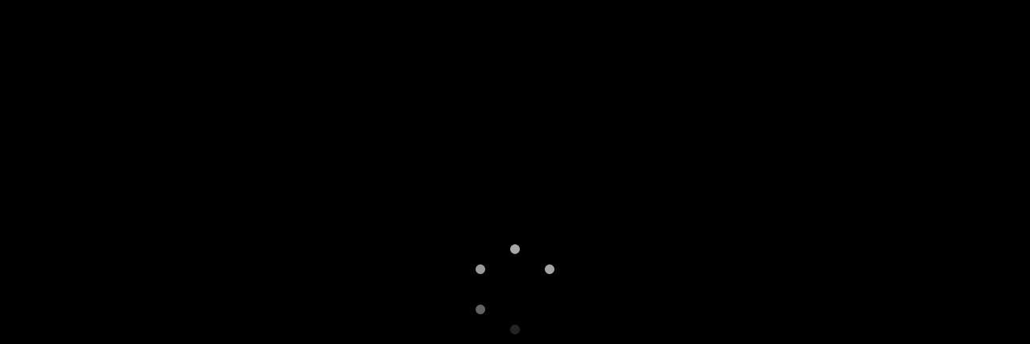

--- FILE ---
content_type: text/html, application/json
request_url: https://hdfauth.ftven.fr/esi/TA?format=json&url=https%3A%2F%2Fcloudingest.ftven.fr%2Fftv%2Fe%2F8e%2Fe8e05370eb526%2FNI_531756_monde_TA.ism%2Fmanifest.mpd
body_size: 337
content:
{"url": "https://cloudingest.ftven.fr/ZXhwPTE3NjkyMzU0NDZ+YWNsPSUyZip+aG1hYz0yNTczZTgzOThlZTVkN2FmNmZlNTdjYzc3OTUwM2ZjN2NlNGQ0MDRjOTc2YTcxNTEzYTk4YzM4ZGY3MGVkMjAz/ftv/e/8e/e8e05370eb526/NI_531756_monde_TA.ism/manifest.mpd?hdnea=exp=1769214446~acl=%2f*~hmac=45ba77d14ef0ba53d44cb746b94dc2a6007fb04eef43075d3513c2b4d2b63f7d"}